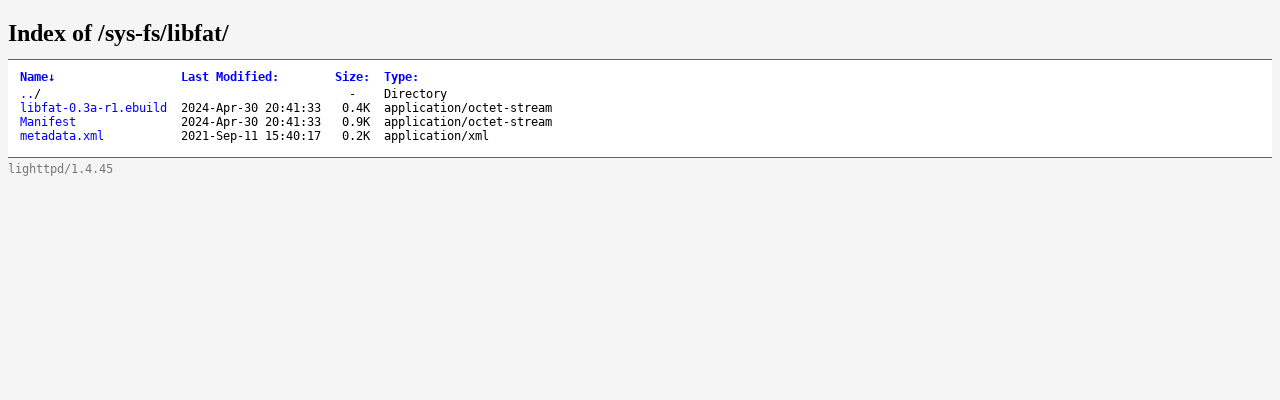

--- FILE ---
content_type: text/html; charset=utf-8
request_url: http://gentoo-portage.mirror.web4u.cz/sys-fs/libfat/
body_size: 6013
content:
<!DOCTYPE html>
<html>
<head>
<meta charset="utf-8">
<title>Index of /sys-fs/libfat/</title>
<style type="text/css">
a, a:active {text-decoration: none; color: blue;}
a:visited {color: #48468F;}
a:hover, a:focus {text-decoration: underline; color: red;}
body {background-color: #F5F5F5;}
h2 {margin-bottom: 12px;}
table {margin-left: 12px;}
th, td { font: 90% monospace; text-align: left;}
th { font-weight: bold; padding-right: 14px; padding-bottom: 3px;}
td {padding-right: 14px;}
td.s, th.s {text-align: right;}
div.list { background-color: white; border-top: 1px solid #646464; border-bottom: 1px solid #646464; padding-top: 10px; padding-bottom: 14px;}
div.foot { font: 90% monospace; color: #787878; padding-top: 4px;}
</style>
</head>
<body>
<h2>Index of /sys-fs/libfat/</h2>
<div class="list">
<table summary="Directory Listing" cellpadding="0" cellspacing="0">
<thead><tr><th class="n">Name</th><th class="m">Last Modified</th><th class="s">Size</th><th class="t">Type</th></tr></thead>
<tbody>
<tr class="d"><td class="n"><a href="../">..</a>/</td><td class="m">&nbsp;</td><td class="s">- &nbsp;</td><td class="t">Directory</td></tr>
<tr><td class="n"><a href="Manifest">Manifest</a></td><td class="m">2024-Apr-30 20:41:33</td><td class="s">0.9K</td><td class="t">application/octet-stream</td></tr>
<tr><td class="n"><a href="libfat-0.3a-r1.ebuild">libfat-0.3a-r1.ebuild</a></td><td class="m">2024-Apr-30 20:41:33</td><td class="s">0.4K</td><td class="t">application/octet-stream</td></tr>
<tr><td class="n"><a href="metadata.xml">metadata.xml</a></td><td class="m">2021-Sep-11 15:40:17</td><td class="s">0.2K</td><td class="t">application/xml</td></tr>
</tbody>
</table>
</div>
<div class="foot">lighttpd/1.4.45</div>

<script type="text/javascript">
// <!--

var click_column;
var name_column = 0;
var date_column = 1;
var size_column = 2;
var type_column = 3;
var prev_span = null;

if (typeof(String.prototype.localeCompare) === 'undefined') {
 String.prototype.localeCompare = function(str, locale, options) {
   return ((this == str) ? 0 : ((this > str) ? 1 : -1));
 };
}

if (typeof(String.prototype.toLocaleUpperCase) === 'undefined') {
 String.prototype.toLocaleUpperCase = function() {
  return this.toUpperCase();
 };
}

function get_inner_text(el) {
 if((typeof el == 'string')||(typeof el == 'undefined'))
  return el;
 if(el.innerText)
  return el.innerText;
 else {
  var str = "";
  var cs = el.childNodes;
  var l = cs.length;
  for (i=0;i<l;i++) {
   if (cs[i].nodeType==1) str += get_inner_text(cs[i]);
   else if (cs[i].nodeType==3) str += cs[i].nodeValue;
  }
 }
 return str;
}

function isdigit(c) {
 return (c >= '0' && c <= '9');
}

function unit_multiplier(unit) {
 return (unit=='K') ? 1000
      : (unit=='M') ? 1000000
      : (unit=='G') ? 1000000000
      : (unit=='T') ? 1000000000000
      : (unit=='P') ? 1000000000000000
      : (unit=='E') ? 1000000000000000000 : 1;
}

function sortfn_then_by_name(a,b,sort_column) {
 if (sort_column == name_column || sort_column == type_column) {
  var ad = (a.cells[type_column].innerHTML === 'Directory');
  var bd = (b.cells[type_column].innerHTML === 'Directory');
  if (ad != bd) return (ad ? -1 : 1);
 }
 var at = get_inner_text(a.cells[sort_column]);
 var bt = get_inner_text(b.cells[sort_column]);
 var cmp;
 if (a.cells[sort_column].className == 'int') {
  cmp = parseInt(at)-parseInt(bt);
 } else if (sort_column == date_column) {
  cmp = Date.parse(at.replace(/-/g, '/'))
      - Date.parse(bt.replace(/-/g, '/'));
  var ad = isdigit(at.substr(0,1));
  var bd = isdigit(bt.substr(0,1));
  if (ad != bd) return (!ad ? -1 : 1);
 } else if (sort_column == size_column) {
  var ai = parseInt(at, 10) * unit_multiplier(at.substr(-1,1));
  var bi = parseInt(bt, 10) * unit_multiplier(bt.substr(-1,1));
  if (at.substr(0,1) == '-') ai = -1;
  if (bt.substr(0,1) == '-') bi = -1;
  cmp = ai - bi;
 } else {
  cmp = at.toLocaleUpperCase().localeCompare(bt.toLocaleUpperCase());
  if (0 != cmp) return cmp;
  cmp = at.localeCompare(bt);
 }
 if (0 != cmp || sort_column == name_column) return cmp;
 return sortfn_then_by_name(a,b,name_column);
}

function sortfn(a,b) {
 return sortfn_then_by_name(a,b,click_column);
}

function resort(lnk) {
 var span = lnk.childNodes[1];
 var table = lnk.parentNode.parentNode.parentNode.parentNode;
 var rows = new Array();
 for (j=1;j<table.rows.length;j++)
  rows[j-1] = table.rows[j];
 click_column = lnk.parentNode.cellIndex;
 rows.sort(sortfn);

 if (prev_span != null) prev_span.innerHTML = '';
 if (span.getAttribute('sortdir')=='down') {
  span.innerHTML = '&uarr;';
  span.setAttribute('sortdir','up');
  rows.reverse();
 } else {
  span.innerHTML = '&darr;';
  span.setAttribute('sortdir','down');
 }
 for (i=0;i<rows.length;i++)
  table.tBodies[0].appendChild(rows[i]);
 prev_span = span;
}

function init_sort(init_sort_column, ascending) {
 var tables = document.getElementsByTagName("table");
 for (var i = 0; i < tables.length; i++) {
  var table = tables[i];
  //var c = table.getAttribute("class")
  //if (-1 != c.split(" ").indexOf("sort")) {
   var row = table.rows[0].cells;
   for (var j = 0; j < row.length; j++) {
    var n = row[j];
    if (n.childNodes.length == 1 && n.childNodes[0].nodeType == 3) {
     var link = document.createElement("a");
     var title = n.childNodes[0].nodeValue.replace(/:$/, "");
     link.appendChild(document.createTextNode(title));
     link.setAttribute("href", "#");
     link.setAttribute("class", "sortheader");
     link.setAttribute("onclick", "resort(this);return false;");
     var arrow = document.createElement("span");
     arrow.setAttribute("class", "sortarrow");
     arrow.appendChild(document.createTextNode(":"));
     link.appendChild(arrow)
     n.replaceChild(link, n.firstChild);
    }
   }
   var lnk = row[init_sort_column].firstChild;
   if (ascending) {
    var span = lnk.childNodes[1];
    span.setAttribute('sortdir','down');
   }
   resort(lnk);
  //}
 }
}

init_sort(0, 0);

// -->
</script>

</body>
</html>
